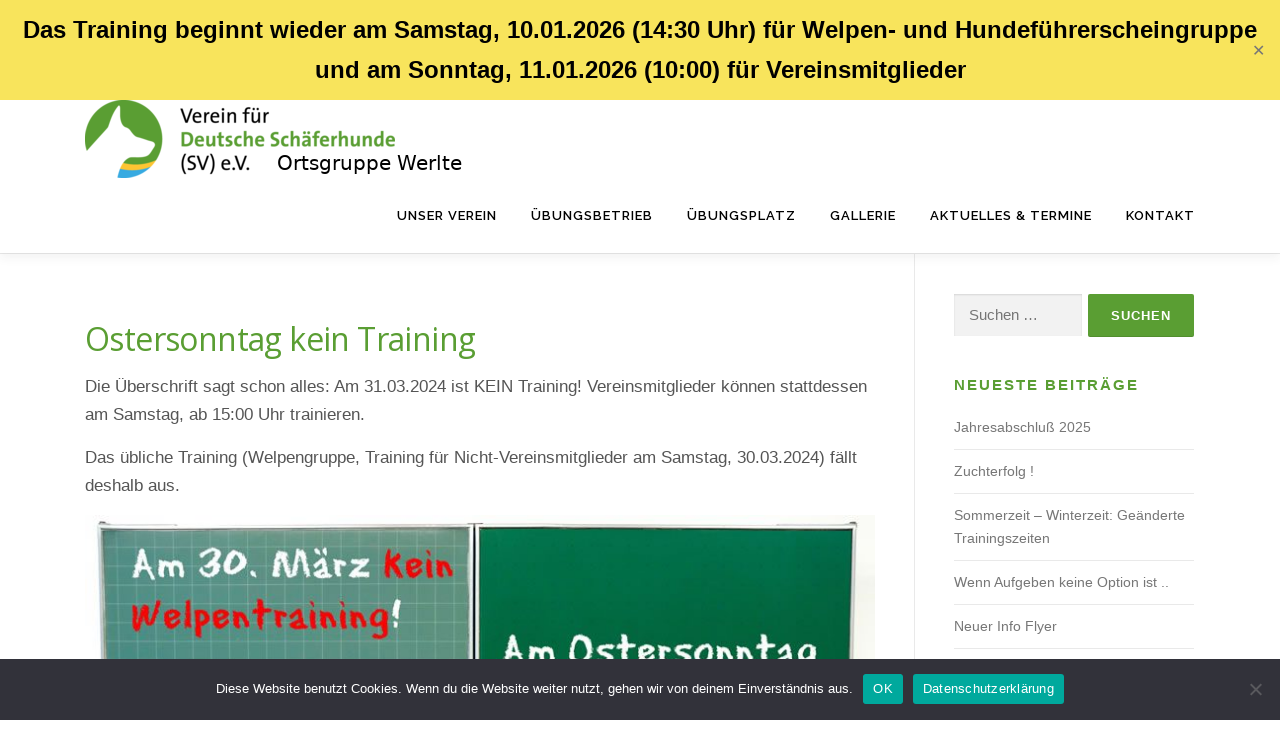

--- FILE ---
content_type: text/html; charset=UTF-8
request_url: https://og-werlte.de/ostersonntag-kein-training/
body_size: 16510
content:
<!DOCTYPE html><html lang="de"><head><meta charset="UTF-8"><meta name="viewport" content="width=device-width, initial-scale=1"><link rel="profile" href="http://gmpg.org/xfn/11"><title>Ostersonntag kein Training &#8211; Hundeverein Werlte</title><meta name='robots' content='max-image-preview:large'/><link rel='dns-prefetch' href='//fonts.googleapis.com'/><link rel="alternate" type="application/rss+xml" title="Hundeverein Werlte &raquo; Feed" href="https://og-werlte.de/feed/"/><link rel="alternate" title="oEmbed (JSON)" type="application/json+oembed" href="https://og-werlte.de/wp-json/oembed/1.0/embed?url=https%3A%2F%2Fog-werlte.de%2Fostersonntag-kein-training%2F"/><link rel="alternate" title="oEmbed (XML)" type="text/xml+oembed" href="https://og-werlte.de/wp-json/oembed/1.0/embed?url=https%3A%2F%2Fog-werlte.de%2Fostersonntag-kein-training%2F&#038;format=xml"/><style id='wp-img-auto-sizes-contain-inline-css' type='text/css'>img:is([sizes=auto i],[sizes^="auto," i]){contain-intrinsic-size:3000px 1500px}/*# sourceURL=wp-img-auto-sizes-contain-inline-css */</style><style id='wp-emoji-styles-inline-css' type='text/css'> img.wp-smiley, img.emoji { display: inline !important; border: none !important; box-shadow: none !important; height: 1em !important; width: 1em !important; margin: 0 0.07em !important; vertical-align: -0.1em !important; background: none !important; padding: 0 !important; }/*# sourceURL=wp-emoji-styles-inline-css */</style><style id='wp-block-library-inline-css' type='text/css'>:root{--wp-block-synced-color:#7a00df;--wp-block-synced-color--rgb:122,0,223;--wp-bound-block-color:var(--wp-block-synced-color);--wp-editor-canvas-background:#ddd;--wp-admin-theme-color:#007cba;--wp-admin-theme-color--rgb:0,124,186;--wp-admin-theme-color-darker-10:#006ba1;--wp-admin-theme-color-darker-10--rgb:0,107,160.5;--wp-admin-theme-color-darker-20:#005a87;--wp-admin-theme-color-darker-20--rgb:0,90,135;--wp-admin-border-width-focus:2px}@media (min-resolution:192dpi){:root{--wp-admin-border-width-focus:1.5px}}.wp-element-button{cursor:pointer}:root .has-very-light-gray-background-color{background-color:#eee}:root .has-very-dark-gray-background-color{background-color:#313131}:root .has-very-light-gray-color{color:#eee}:root .has-very-dark-gray-color{color:#313131}:root .has-vivid-green-cyan-to-vivid-cyan-blue-gradient-background{background:linear-gradient(135deg,#00d084,#0693e3)}:root .has-purple-crush-gradient-background{background:linear-gradient(135deg,#34e2e4,#4721fb 50%,#ab1dfe)}:root .has-hazy-dawn-gradient-background{background:linear-gradient(135deg,#faaca8,#dad0ec)}:root .has-subdued-olive-gradient-background{background:linear-gradient(135deg,#fafae1,#67a671)}:root .has-atomic-cream-gradient-background{background:linear-gradient(135deg,#fdd79a,#004a59)}:root .has-nightshade-gradient-background{background:linear-gradient(135deg,#330968,#31cdcf)}:root .has-midnight-gradient-background{background:linear-gradient(135deg,#020381,#2874fc)}:root{--wp--preset--font-size--normal:16px;--wp--preset--font-size--huge:42px}.has-regular-font-size{font-size:1em}.has-larger-font-size{font-size:2.625em}.has-normal-font-size{font-size:var(--wp--preset--font-size--normal)}.has-huge-font-size{font-size:var(--wp--preset--font-size--huge)}.has-text-align-center{text-align:center}.has-text-align-left{text-align:left}.has-text-align-right{text-align:right}.has-fit-text{white-space:nowrap!important}#end-resizable-editor-section{display:none}.aligncenter{clear:both}.items-justified-left{justify-content:flex-start}.items-justified-center{justify-content:center}.items-justified-right{justify-content:flex-end}.items-justified-space-between{justify-content:space-between}.screen-reader-text{border:0;clip-path:inset(50%);height:1px;margin:-1px;overflow:hidden;padding:0;position:absolute;width:1px;word-wrap:normal!important}.screen-reader-text:focus{background-color:#ddd;clip-path:none;color:#444;display:block;font-size:1em;height:auto;left:5px;line-height:normal;padding:15px 23px 14px;text-decoration:none;top:5px;width:auto;z-index:100000}html :where(.has-border-color){border-style:solid}html :where([style*=border-top-color]){border-top-style:solid}html :where([style*=border-right-color]){border-right-style:solid}html :where([style*=border-bottom-color]){border-bottom-style:solid}html :where([style*=border-left-color]){border-left-style:solid}html :where([style*=border-width]){border-style:solid}html :where([style*=border-top-width]){border-top-style:solid}html :where([style*=border-right-width]){border-right-style:solid}html :where([style*=border-bottom-width]){border-bottom-style:solid}html :where([style*=border-left-width]){border-left-style:solid}html :where(img[class*=wp-image-]){height:auto;max-width:100%}:where(figure){margin:0 0 1em}html :where(.is-position-sticky){--wp-admin--admin-bar--position-offset:var(--wp-admin--admin-bar--height,0px)}@media screen and (max-width:600px){html :where(.is-position-sticky){--wp-admin--admin-bar--position-offset:0px}}/*# sourceURL=wp-block-library-inline-css */</style><style id='wp-block-image-inline-css' type='text/css'>
.wp-block-image>a,.wp-block-image>figure>a{display:inline-block}.wp-block-image img{box-sizing:border-box;height:auto;max-width:100%;vertical-align:bottom}@media not (prefers-reduced-motion){.wp-block-image img.hide{visibility:hidden}.wp-block-image img.show{animation:show-content-image .4s}}.wp-block-image[style*=border-radius] img,.wp-block-image[style*=border-radius]>a{border-radius:inherit}.wp-block-image.has-custom-border img{box-sizing:border-box}.wp-block-image.aligncenter{text-align:center}.wp-block-image.alignfull>a,.wp-block-image.alignwide>a{width:100%}.wp-block-image.alignfull img,.wp-block-image.alignwide img{height:auto;width:100%}.wp-block-image .aligncenter,.wp-block-image .alignleft,.wp-block-image .alignright,.wp-block-image.aligncenter,.wp-block-image.alignleft,.wp-block-image.alignright{display:table}.wp-block-image .aligncenter>figcaption,.wp-block-image .alignleft>figcaption,.wp-block-image .alignright>figcaption,.wp-block-image.aligncenter>figcaption,.wp-block-image.alignleft>figcaption,.wp-block-image.alignright>figcaption{caption-side:bottom;display:table-caption}.wp-block-image .alignleft{float:left;margin:.5em 1em .5em 0}.wp-block-image .alignright{float:right;margin:.5em 0 .5em 1em}.wp-block-image .aligncenter{margin-left:auto;margin-right:auto}.wp-block-image :where(figcaption){margin-bottom:1em;margin-top:.5em}.wp-block-image.is-style-circle-mask img{border-radius:9999px}@supports ((-webkit-mask-image:none) or (mask-image:none)) or (-webkit-mask-image:none){.wp-block-image.is-style-circle-mask img{border-radius:0;-webkit-mask-image:url('data:image/svg+xml;utf8,<svg viewBox="0 0 100 100" xmlns="http://www.w3.org/2000/svg"><circle cx="50" cy="50" r="50"/></svg>');mask-image:url('data:image/svg+xml;utf8,<svg viewBox="0 0 100 100" xmlns="http://www.w3.org/2000/svg"><circle cx="50" cy="50" r="50"/></svg>');mask-mode:alpha;-webkit-mask-position:center;mask-position:center;-webkit-mask-repeat:no-repeat;mask-repeat:no-repeat;-webkit-mask-size:contain;mask-size:contain}}:root :where(.wp-block-image.is-style-rounded img,.wp-block-image .is-style-rounded img){border-radius:9999px}.wp-block-image figure{margin:0}.wp-lightbox-container{display:flex;flex-direction:column;position:relative}.wp-lightbox-container img{cursor:zoom-in}.wp-lightbox-container img:hover+button{opacity:1}.wp-lightbox-container button{align-items:center;backdrop-filter:blur(16px) saturate(180%);background-color:#5a5a5a40;border:none;border-radius:4px;cursor:zoom-in;display:flex;height:20px;justify-content:center;opacity:0;padding:0;position:absolute;right:16px;text-align:center;top:16px;width:20px;z-index:100}@media not (prefers-reduced-motion){.wp-lightbox-container button{transition:opacity .2s ease}}.wp-lightbox-container button:focus-visible{outline:3px auto #5a5a5a40;outline:3px auto -webkit-focus-ring-color;outline-offset:3px}.wp-lightbox-container button:hover{cursor:pointer;opacity:1}.wp-lightbox-container button:focus{opacity:1}.wp-lightbox-container button:focus,.wp-lightbox-container button:hover,.wp-lightbox-container button:not(:hover):not(:active):not(.has-background){background-color:#5a5a5a40;border:none}.wp-lightbox-overlay{box-sizing:border-box;cursor:zoom-out;height:100vh;left:0;overflow:hidden;position:fixed;top:0;visibility:hidden;width:100%;z-index:100000}.wp-lightbox-overlay .close-button{align-items:center;cursor:pointer;display:flex;justify-content:center;min-height:40px;min-width:40px;padding:0;position:absolute;right:calc(env(safe-area-inset-right) + 16px);top:calc(env(safe-area-inset-top) + 16px);z-index:5000000}.wp-lightbox-overlay .close-button:focus,.wp-lightbox-overlay .close-button:hover,.wp-lightbox-overlay .close-button:not(:hover):not(:active):not(.has-background){background:none;border:none}.wp-lightbox-overlay .lightbox-image-container{height:var(--wp--lightbox-container-height);left:50%;overflow:hidden;position:absolute;top:50%;transform:translate(-50%,-50%);transform-origin:top left;width:var(--wp--lightbox-container-width);z-index:9999999999}.wp-lightbox-overlay .wp-block-image{align-items:center;box-sizing:border-box;display:flex;height:100%;justify-content:center;margin:0;position:relative;transform-origin:0 0;width:100%;z-index:3000000}.wp-lightbox-overlay .wp-block-image img{height:var(--wp--lightbox-image-height);min-height:var(--wp--lightbox-image-height);min-width:var(--wp--lightbox-image-width);width:var(--wp--lightbox-image-width)}.wp-lightbox-overlay .wp-block-image figcaption{display:none}.wp-lightbox-overlay button{background:none;border:none}.wp-lightbox-overlay .scrim{background-color:#fff;height:100%;opacity:.9;position:absolute;width:100%;z-index:2000000}.wp-lightbox-overlay.active{visibility:visible}@media not (prefers-reduced-motion){.wp-lightbox-overlay.active{animation:turn-on-visibility .25s both}.wp-lightbox-overlay.active img{animation:turn-on-visibility .35s both}.wp-lightbox-overlay.show-closing-animation:not(.active){animation:turn-off-visibility .35s both}.wp-lightbox-overlay.show-closing-animation:not(.active) img{animation:turn-off-visibility .25s both}.wp-lightbox-overlay.zoom.active{animation:none;opacity:1;visibility:visible}.wp-lightbox-overlay.zoom.active .lightbox-image-container{animation:lightbox-zoom-in .4s}.wp-lightbox-overlay.zoom.active .lightbox-image-container img{animation:none}.wp-lightbox-overlay.zoom.active .scrim{animation:turn-on-visibility .4s forwards}.wp-lightbox-overlay.zoom.show-closing-animation:not(.active){animation:none}.wp-lightbox-overlay.zoom.show-closing-animation:not(.active) .lightbox-image-container{animation:lightbox-zoom-out .4s}.wp-lightbox-overlay.zoom.show-closing-animation:not(.active) .lightbox-image-container img{animation:none}.wp-lightbox-overlay.zoom.show-closing-animation:not(.active) .scrim{animation:turn-off-visibility .4s forwards}}@keyframes show-content-image{0%{visibility:hidden}99%{visibility:hidden}to{visibility:visible}}@keyframes turn-on-visibility{0%{opacity:0}to{opacity:1}}@keyframes turn-off-visibility{0%{opacity:1;visibility:visible}99%{opacity:0;visibility:visible}to{opacity:0;visibility:hidden}}@keyframes lightbox-zoom-in{0%{transform:translate(calc((-100vw + var(--wp--lightbox-scrollbar-width))/2 + var(--wp--lightbox-initial-left-position)),calc(-50vh + var(--wp--lightbox-initial-top-position))) scale(var(--wp--lightbox-scale))}to{transform:translate(-50%,-50%) scale(1)}}@keyframes lightbox-zoom-out{0%{transform:translate(-50%,-50%) scale(1);visibility:visible}99%{visibility:visible}to{transform:translate(calc((-100vw + var(--wp--lightbox-scrollbar-width))/2 + var(--wp--lightbox-initial-left-position)),calc(-50vh + var(--wp--lightbox-initial-top-position))) scale(var(--wp--lightbox-scale));visibility:hidden}}
/*# sourceURL=https://og-werlte.de/wp-includes/blocks/image/style.min.css */
</style>
<style id='wp-block-image-theme-inline-css' type='text/css'>
:root :where(.wp-block-image figcaption){color:#555;font-size:13px;text-align:center}.is-dark-theme :root :where(.wp-block-image figcaption){color:#ffffffa6}.wp-block-image{margin:0 0 1em}
/*# sourceURL=https://og-werlte.de/wp-includes/blocks/image/theme.min.css */
</style>
<style id='wp-block-paragraph-inline-css' type='text/css'>
.is-small-text{font-size:.875em}.is-regular-text{font-size:1em}.is-large-text{font-size:2.25em}.is-larger-text{font-size:3em}.has-drop-cap:not(:focus):first-letter{float:left;font-size:8.4em;font-style:normal;font-weight:100;line-height:.68;margin:.05em .1em 0 0;text-transform:uppercase}body.rtl .has-drop-cap:not(:focus):first-letter{float:none;margin-left:.1em}p.has-drop-cap.has-background{overflow:hidden}:root :where(p.has-background){padding:1.25em 2.375em}:where(p.has-text-color:not(.has-link-color)) a{color:inherit}p.has-text-align-left[style*="writing-mode:vertical-lr"],p.has-text-align-right[style*="writing-mode:vertical-rl"]{rotate:180deg}
/*# sourceURL=https://og-werlte.de/wp-includes/blocks/paragraph/style.min.css */
</style>
<style id='global-styles-inline-css' type='text/css'>
:root{--wp--preset--aspect-ratio--square: 1;--wp--preset--aspect-ratio--4-3: 4/3;--wp--preset--aspect-ratio--3-4: 3/4;--wp--preset--aspect-ratio--3-2: 3/2;--wp--preset--aspect-ratio--2-3: 2/3;--wp--preset--aspect-ratio--16-9: 16/9;--wp--preset--aspect-ratio--9-16: 9/16;--wp--preset--color--black: #000000;--wp--preset--color--cyan-bluish-gray: #abb8c3;--wp--preset--color--white: #ffffff;--wp--preset--color--pale-pink: #f78da7;--wp--preset--color--vivid-red: #cf2e2e;--wp--preset--color--luminous-vivid-orange: #ff6900;--wp--preset--color--luminous-vivid-amber: #fcb900;--wp--preset--color--light-green-cyan: #7bdcb5;--wp--preset--color--vivid-green-cyan: #00d084;--wp--preset--color--pale-cyan-blue: #8ed1fc;--wp--preset--color--vivid-cyan-blue: #0693e3;--wp--preset--color--vivid-purple: #9b51e0;--wp--preset--gradient--vivid-cyan-blue-to-vivid-purple: linear-gradient(135deg,rgb(6,147,227) 0%,rgb(155,81,224) 100%);--wp--preset--gradient--light-green-cyan-to-vivid-green-cyan: linear-gradient(135deg,rgb(122,220,180) 0%,rgb(0,208,130) 100%);--wp--preset--gradient--luminous-vivid-amber-to-luminous-vivid-orange: linear-gradient(135deg,rgb(252,185,0) 0%,rgb(255,105,0) 100%);--wp--preset--gradient--luminous-vivid-orange-to-vivid-red: linear-gradient(135deg,rgb(255,105,0) 0%,rgb(207,46,46) 100%);--wp--preset--gradient--very-light-gray-to-cyan-bluish-gray: linear-gradient(135deg,rgb(238,238,238) 0%,rgb(169,184,195) 100%);--wp--preset--gradient--cool-to-warm-spectrum: linear-gradient(135deg,rgb(74,234,220) 0%,rgb(151,120,209) 20%,rgb(207,42,186) 40%,rgb(238,44,130) 60%,rgb(251,105,98) 80%,rgb(254,248,76) 100%);--wp--preset--gradient--blush-light-purple: linear-gradient(135deg,rgb(255,206,236) 0%,rgb(152,150,240) 100%);--wp--preset--gradient--blush-bordeaux: linear-gradient(135deg,rgb(254,205,165) 0%,rgb(254,45,45) 50%,rgb(107,0,62) 100%);--wp--preset--gradient--luminous-dusk: linear-gradient(135deg,rgb(255,203,112) 0%,rgb(199,81,192) 50%,rgb(65,88,208) 100%);--wp--preset--gradient--pale-ocean: linear-gradient(135deg,rgb(255,245,203) 0%,rgb(182,227,212) 50%,rgb(51,167,181) 100%);--wp--preset--gradient--electric-grass: linear-gradient(135deg,rgb(202,248,128) 0%,rgb(113,206,126) 100%);--wp--preset--gradient--midnight: linear-gradient(135deg,rgb(2,3,129) 0%,rgb(40,116,252) 100%);--wp--preset--font-size--small: 13px;--wp--preset--font-size--medium: 20px;--wp--preset--font-size--large: 36px;--wp--preset--font-size--x-large: 42px;--wp--preset--spacing--20: 0.44rem;--wp--preset--spacing--30: 0.67rem;--wp--preset--spacing--40: 1rem;--wp--preset--spacing--50: 1.5rem;--wp--preset--spacing--60: 2.25rem;--wp--preset--spacing--70: 3.38rem;--wp--preset--spacing--80: 5.06rem;--wp--preset--shadow--natural: 6px 6px 9px rgba(0, 0, 0, 0.2);--wp--preset--shadow--deep: 12px 12px 50px rgba(0, 0, 0, 0.4);--wp--preset--shadow--sharp: 6px 6px 0px rgba(0, 0, 0, 0.2);--wp--preset--shadow--outlined: 6px 6px 0px -3px rgb(255, 255, 255), 6px 6px rgb(0, 0, 0);--wp--preset--shadow--crisp: 6px 6px 0px rgb(0, 0, 0);}:where(.is-layout-flex){gap: 0.5em;}:where(.is-layout-grid){gap: 0.5em;}body .is-layout-flex{display: flex;}.is-layout-flex{flex-wrap: wrap;align-items: center;}.is-layout-flex > :is(*, div){margin: 0;}body .is-layout-grid{display: grid;}.is-layout-grid > :is(*, div){margin: 0;}:where(.wp-block-columns.is-layout-flex){gap: 2em;}:where(.wp-block-columns.is-layout-grid){gap: 2em;}:where(.wp-block-post-template.is-layout-flex){gap: 1.25em;}:where(.wp-block-post-template.is-layout-grid){gap: 1.25em;}.has-black-color{color: var(--wp--preset--color--black) !important;}.has-cyan-bluish-gray-color{color: var(--wp--preset--color--cyan-bluish-gray) !important;}.has-white-color{color: var(--wp--preset--color--white) !important;}.has-pale-pink-color{color: var(--wp--preset--color--pale-pink) !important;}.has-vivid-red-color{color: var(--wp--preset--color--vivid-red) !important;}.has-luminous-vivid-orange-color{color: var(--wp--preset--color--luminous-vivid-orange) !important;}.has-luminous-vivid-amber-color{color: var(--wp--preset--color--luminous-vivid-amber) !important;}.has-light-green-cyan-color{color: var(--wp--preset--color--light-green-cyan) !important;}.has-vivid-green-cyan-color{color: var(--wp--preset--color--vivid-green-cyan) !important;}.has-pale-cyan-blue-color{color: var(--wp--preset--color--pale-cyan-blue) !important;}.has-vivid-cyan-blue-color{color: var(--wp--preset--color--vivid-cyan-blue) !important;}.has-vivid-purple-color{color: var(--wp--preset--color--vivid-purple) !important;}.has-black-background-color{background-color: var(--wp--preset--color--black) !important;}.has-cyan-bluish-gray-background-color{background-color: var(--wp--preset--color--cyan-bluish-gray) !important;}.has-white-background-color{background-color: var(--wp--preset--color--white) !important;}.has-pale-pink-background-color{background-color: var(--wp--preset--color--pale-pink) !important;}.has-vivid-red-background-color{background-color: var(--wp--preset--color--vivid-red) !important;}.has-luminous-vivid-orange-background-color{background-color: var(--wp--preset--color--luminous-vivid-orange) !important;}.has-luminous-vivid-amber-background-color{background-color: var(--wp--preset--color--luminous-vivid-amber) !important;}.has-light-green-cyan-background-color{background-color: var(--wp--preset--color--light-green-cyan) !important;}.has-vivid-green-cyan-background-color{background-color: var(--wp--preset--color--vivid-green-cyan) !important;}.has-pale-cyan-blue-background-color{background-color: var(--wp--preset--color--pale-cyan-blue) !important;}.has-vivid-cyan-blue-background-color{background-color: var(--wp--preset--color--vivid-cyan-blue) !important;}.has-vivid-purple-background-color{background-color: var(--wp--preset--color--vivid-purple) !important;}.has-black-border-color{border-color: var(--wp--preset--color--black) !important;}.has-cyan-bluish-gray-border-color{border-color: var(--wp--preset--color--cyan-bluish-gray) !important;}.has-white-border-color{border-color: var(--wp--preset--color--white) !important;}.has-pale-pink-border-color{border-color: var(--wp--preset--color--pale-pink) !important;}.has-vivid-red-border-color{border-color: var(--wp--preset--color--vivid-red) !important;}.has-luminous-vivid-orange-border-color{border-color: var(--wp--preset--color--luminous-vivid-orange) !important;}.has-luminous-vivid-amber-border-color{border-color: var(--wp--preset--color--luminous-vivid-amber) !important;}.has-light-green-cyan-border-color{border-color: var(--wp--preset--color--light-green-cyan) !important;}.has-vivid-green-cyan-border-color{border-color: var(--wp--preset--color--vivid-green-cyan) !important;}.has-pale-cyan-blue-border-color{border-color: var(--wp--preset--color--pale-cyan-blue) !important;}.has-vivid-cyan-blue-border-color{border-color: var(--wp--preset--color--vivid-cyan-blue) !important;}.has-vivid-purple-border-color{border-color: var(--wp--preset--color--vivid-purple) !important;}.has-vivid-cyan-blue-to-vivid-purple-gradient-background{background: var(--wp--preset--gradient--vivid-cyan-blue-to-vivid-purple) !important;}.has-light-green-cyan-to-vivid-green-cyan-gradient-background{background: var(--wp--preset--gradient--light-green-cyan-to-vivid-green-cyan) !important;}.has-luminous-vivid-amber-to-luminous-vivid-orange-gradient-background{background: var(--wp--preset--gradient--luminous-vivid-amber-to-luminous-vivid-orange) !important;}.has-luminous-vivid-orange-to-vivid-red-gradient-background{background: var(--wp--preset--gradient--luminous-vivid-orange-to-vivid-red) !important;}.has-very-light-gray-to-cyan-bluish-gray-gradient-background{background: var(--wp--preset--gradient--very-light-gray-to-cyan-bluish-gray) !important;}.has-cool-to-warm-spectrum-gradient-background{background: var(--wp--preset--gradient--cool-to-warm-spectrum) !important;}.has-blush-light-purple-gradient-background{background: var(--wp--preset--gradient--blush-light-purple) !important;}.has-blush-bordeaux-gradient-background{background: var(--wp--preset--gradient--blush-bordeaux) !important;}.has-luminous-dusk-gradient-background{background: var(--wp--preset--gradient--luminous-dusk) !important;}.has-pale-ocean-gradient-background{background: var(--wp--preset--gradient--pale-ocean) !important;}.has-electric-grass-gradient-background{background: var(--wp--preset--gradient--electric-grass) !important;}.has-midnight-gradient-background{background: var(--wp--preset--gradient--midnight) !important;}.has-small-font-size{font-size: var(--wp--preset--font-size--small) !important;}.has-medium-font-size{font-size: var(--wp--preset--font-size--medium) !important;}.has-large-font-size{font-size: var(--wp--preset--font-size--large) !important;}.has-x-large-font-size{font-size: var(--wp--preset--font-size--x-large) !important;}
/*# sourceURL=global-styles-inline-css */
</style>
<style id='classic-theme-styles-inline-css' type='text/css'>/*! This file is auto-generated */.wp-block-button__link{color:#fff;background-color:#32373c;border-radius:9999px;box-shadow:none;text-decoration:none;padding:calc(.667em + 2px) calc(1.333em + 2px);font-size:1.125em}.wp-block-file__button{background:#32373c;color:#fff;text-decoration:none}/*# sourceURL=/wp-includes/css/classic-themes.min.css */</style><link rel='stylesheet' id='cookie-notice-front-css' href='https://og-werlte.de/wp-content/plugins/cookie-notice/css/front.min.css?ver=2.5.11' type='text/css' media='all'/><link rel='stylesheet' id='osm-map-css-css' href='https://og-werlte.de/wp-content/plugins/osm/css/osm_map.css?ver=6.9' type='text/css' media='all'/><link rel='stylesheet' id='osm-ol3-css-css' href='https://og-werlte.de/wp-content/plugins/osm/js/OL/7.1.0/ol.css?ver=6.9' type='text/css' media='all'/><link rel='stylesheet' id='osm-ol3-ext-css-css' href='https://og-werlte.de/wp-content/plugins/osm/css/osm_map_v3.css?ver=6.9' type='text/css' media='all'/><link rel='stylesheet' id='simple-banner-style-css' href='https://og-werlte.de/wp-content/plugins/simple-banner/simple-banner.css?ver=3.2.0' type='text/css' media='all'/><link rel='stylesheet' id='SFSImainCss-css' href='https://og-werlte.de/wp-content/plugins/ultimate-social-media-icons/css/sfsi-style.css?ver=2.9.6' type='text/css' media='all'/><link rel='stylesheet' id='parent-style-css' href='https://og-werlte.de/wp-content/themes/onepress/style.css?ver=6.9' type='text/css' media='all'/><link rel='stylesheet' id='child-style-css' href='https://og-werlte.de/wp-content/themes/hundeverein/style.css?ver=6.9' type='text/css' media='all'/><link rel='stylesheet' id='onepress-fonts-css' href='https://fonts.googleapis.com/css?family=Raleway%3A400%2C500%2C600%2C700%2C300%2C100%2C800%2C900%7COpen+Sans%3A400%2C300%2C300italic%2C400italic%2C600%2C600italic%2C700%2C700italic&#038;subset=latin%2Clatin-ext&#038;display=swap&#038;ver=2.3.16' type='text/css' media='all'/><link rel='stylesheet' id='onepress-animate-css' href='https://og-werlte.de/wp-content/themes/onepress/assets/css/animate.min.css?ver=2.3.16' type='text/css' media='all'/><link rel='stylesheet' id='onepress-fa-css' href='https://og-werlte.de/wp-content/themes/onepress/assets/fontawesome-v6/css/all.min.css?ver=6.5.1' type='text/css' media='all'/><link rel='stylesheet' id='onepress-fa-shims-css' href='https://og-werlte.de/wp-content/themes/onepress/assets/fontawesome-v6/css/v4-shims.min.css?ver=6.5.1' type='text/css' media='all'/><link rel='stylesheet' id='onepress-bootstrap-css' href='https://og-werlte.de/wp-content/themes/onepress/assets/css/bootstrap.min.css?ver=2.3.16' type='text/css' media='all'/><link rel='stylesheet' id='onepress-style-css' href='https://og-werlte.de/wp-content/themes/onepress/style.css?ver=6.9' type='text/css' media='all'/><style id='onepress-style-inline-css' type='text/css'>#main .video-section section.hero-slideshow-wrapper{background:transparent}.hero-slideshow-wrapper:after{position:absolute;top:0px;left:0px;width:100%;height:100%;background-color:rgba(0,0,0,0.3);display:block;content:""}#parallax-hero .jarallax-container .parallax-bg:before{background-color:rgba(0,0,0,0.3)}.body-desktop .parallax-hero .hero-slideshow-wrapper:after{display:none!important}#parallax-hero>.parallax-bg::before{background-color:rgba(0,0,0,0.3);opacity:1}.body-desktop .parallax-hero .hero-slideshow-wrapper:after{display:none!important}a,.screen-reader-text:hover,.screen-reader-text:active,.screen-reader-text:focus,.header-social a,.onepress-menu a:hover,.onepress-menu ul li a:hover,.onepress-menu li.onepress-current-item>a,.onepress-menu ul li.current-menu-item>a,.onepress-menu>li a.menu-actived,.onepress-menu.onepress-menu-mobile li.onepress-current-item>a,.site-footer a,.site-footer .footer-social a:hover,.site-footer .btt a:hover,.highlight,#comments .comment .comment-wrapper .comment-meta .comment-time:hover,#comments .comment .comment-wrapper .comment-meta .comment-reply-link:hover,#comments .comment .comment-wrapper .comment-meta .comment-edit-link:hover,.btn-theme-primary-outline,.sidebar .widget a:hover,.section-services .service-item .service-image i,.counter_item .counter__number,.team-member .member-thumb .member-profile a:hover,.icon-background-default{color:#5a9e33}input[type="reset"],input[type="submit"],input[type="submit"],input[type="reset"]:hover,input[type="submit"]:hover,input[type="submit"]:hover .nav-links a:hover,.btn-theme-primary,.btn-theme-primary-outline:hover,.section-testimonials .card-theme-primary,.woocommerce #respond input#submit,.woocommerce a.button,.woocommerce button.button,.woocommerce input.button,.woocommerce button.button.alt,.pirate-forms-submit-button,.pirate-forms-submit-button:hover,input[type="reset"],input[type="submit"],input[type="submit"],.pirate-forms-submit-button,.contact-form div.wpforms-container-full .wpforms-form .wpforms-submit,.contact-form div.wpforms-container-full .wpforms-form .wpforms-submit:hover,.nav-links a:hover,.nav-links a.current,.nav-links .page-numbers:hover,.nav-links .page-numbers.current{background:#5a9e33}.btn-theme-primary-outline,.btn-theme-primary-outline:hover,.pricing__item:hover,.section-testimonials .card-theme-primary,.entry-content blockquote{border-color:#5a9e33}.onepress-menu>li>a{color:#000000}#page .site-branding .site-title,#page .site-branding .site-text-logo{color:#5a9e33}#footer-widgets{background-color:#893f1f}#footer-widgets .sidebar .widget a{color:#1fb0c6}.gallery-carousel .g-item{padding:0px 10px}.gallery-carousel-wrap{margin-left:-10px;margin-right:-10px}.gallery-grid .g-item,.gallery-masonry .g-item .inner{padding:10px}.gallery-grid-wrap,.gallery-masonry-wrap{margin-left:-10px;margin-right:-10px}.gallery-justified-wrap{margin-left:-20px;margin-right:-20px}/*# sourceURL=onepress-style-inline-css */</style><link rel='stylesheet' id='onepress-gallery-lightgallery-css' href='https://og-werlte.de/wp-content/themes/onepress/assets/css/lightgallery.css?ver=6.9' type='text/css' media='all'/><link rel='stylesheet' id='ics-calendar-css' href='https://og-werlte.de/wp-content/plugins/ics-calendar-pro/vendors/ics-calendar/assets/style.min.css?ver=12.0.1E' type='text/css' media='all'/><link rel='stylesheet' id='ics-calendar-pro-css' href='https://og-werlte.de/wp-content/plugins/ics-calendar-pro/assets/style-pro.min.css?ver=6.1.1' type='text/css' media='all'/><script type="text/javascript" id="cookie-notice-front-js-before">/* <![CDATA[ */var cnArgs = {"ajaxUrl":"https:\/\/og-werlte.de\/wp-admin\/admin-ajax.php","nonce":"4857bd9798","hideEffect":"fade","position":"bottom","onScroll":false,"onScrollOffset":100,"onClick":false,"cookieName":"cookie_notice_accepted","cookieTime":2592000,"cookieTimeRejected":2592000,"globalCookie":false,"redirection":false,"cache":false,"revokeCookies":false,"revokeCookiesOpt":"automatic"};//# sourceURL=cookie-notice-front-js-before/* ]]> */</script><script type="text/javascript" src="https://og-werlte.de/wp-content/plugins/cookie-notice/js/front.min.js?ver=2.5.11" id="cookie-notice-front-js"></script><script type="text/javascript" src="https://og-werlte.de/wp-includes/js/jquery/jquery.min.js?ver=3.7.1" id="jquery-core-js"></script><script type="text/javascript" src="https://og-werlte.de/wp-includes/js/jquery/jquery-migrate.min.js?ver=3.4.1" id="jquery-migrate-js"></script><script type="text/javascript" src="https://og-werlte.de/wp-content/plugins/osm/js/OL/2.13.1/OpenLayers.js?ver=6.9" id="osm-ol-library-js"></script><script type="text/javascript" src="https://og-werlte.de/wp-content/plugins/osm/js/OSM/openlayers/OpenStreetMap.js?ver=6.9" id="osm-osm-library-js"></script><script type="text/javascript" src="https://og-werlte.de/wp-content/plugins/osm/js/OSeaM/harbours.js?ver=6.9" id="osm-harbours-library-js"></script><script type="text/javascript" src="https://og-werlte.de/wp-content/plugins/osm/js/OSeaM/map_utils.js?ver=6.9" id="osm-map-utils-library-js"></script><script type="text/javascript" src="https://og-werlte.de/wp-content/plugins/osm/js/OSeaM/utilities.js?ver=6.9" id="osm-utilities-library-js"></script><script type="text/javascript" src="https://og-werlte.de/wp-content/plugins/osm/js/osm-plugin-lib.js?ver=6.9" id="OsmScript-js"></script><script type="text/javascript" src="https://og-werlte.de/wp-content/plugins/osm/js/polyfill/v2/polyfill.min.js?features=requestAnimationFrame%2CElement.prototype.classList%2CURL&amp;ver=6.9" id="osm-polyfill-js"></script><script type="text/javascript" src="https://og-werlte.de/wp-content/plugins/osm/js/OL/7.1.0/ol.js?ver=6.9" id="osm-ol3-library-js"></script><script type="text/javascript" src="https://og-werlte.de/wp-content/plugins/osm/js/osm-v3-plugin-lib.js?ver=6.9" id="osm-ol3-ext-library-js"></script><script type="text/javascript" src="https://og-werlte.de/wp-content/plugins/osm/js/osm-metabox-events.js?ver=6.9" id="osm-ol3-metabox-events-js"></script><script type="text/javascript" src="https://og-werlte.de/wp-content/plugins/osm/js/osm-startup-lib.js?ver=6.9" id="osm-map-startup-js"></script><script type="text/javascript" id="simple-banner-script-js-before">/* <![CDATA[ */const simpleBannerScriptParams = {"pro_version_enabled":"","debug_mode":"","id":2221,"version":"3.2.0","banner_params":[{"hide_simple_banner":"no","simple_banner_prepend_element":"body","simple_banner_position":"","header_margin":"","header_padding":"","wp_body_open_enabled":"","wp_body_open":true,"simple_banner_z_index":"","simple_banner_text":"Das Training beginnt wieder am Samstag, 10.01.2026 (14:30 Uhr) f\u00fcr Welpen- und Hundef\u00fchrerscheingruppe\r\nund am Sonntag, 11.01.2026 (10:00) f\u00fcr Vereinsmitglieder","disabled_on_current_page":false,"disabled_pages_array":[],"is_current_page_a_post":true,"disabled_on_posts":"","simple_banner_disabled_page_paths":"","simple_banner_font_size":"24px","simple_banner_color":"#f8e45c","simple_banner_text_color":"#000000","simple_banner_link_color":"","simple_banner_close_color":"","simple_banner_custom_css":"","simple_banner_scrolling_custom_css":"","simple_banner_text_custom_css":"","simple_banner_button_css":"","site_custom_css":"","keep_site_custom_css":"","site_custom_js":"","keep_site_custom_js":"","close_button_enabled":"on","close_button_expiration":"","close_button_cookie_set":false,"current_date":{"date":"2026-01-14 00:48:38.357849","timezone_type":3,"timezone":"UTC"},"start_date":{"date":"2026-01-14 00:48:38.357854","timezone_type":3,"timezone":"UTC"},"end_date":{"date":"2026-01-14 00:48:38.357858","timezone_type":3,"timezone":"UTC"},"simple_banner_start_after_date":"","simple_banner_remove_after_date":"","simple_banner_insert_inside_element":""}]}//# sourceURL=simple-banner-script-js-before/* ]]> */</script><script type="text/javascript" src="https://og-werlte.de/wp-content/plugins/simple-banner/simple-banner.js?ver=3.2.0" id="simple-banner-script-js"></script><link rel="https://api.w.org/" href="https://og-werlte.de/wp-json/"/><link rel="alternate" title="JSON" type="application/json" href="https://og-werlte.de/wp-json/wp/v2/posts/2221"/><link rel="EditURI" type="application/rsd+xml" title="RSD" href="https://og-werlte.de/xmlrpc.php?rsd"/><meta name="generator" content="WordPress 6.9"/><link rel="canonical" href="https://og-werlte.de/ostersonntag-kein-training/"/><link rel='shortlink' href='https://og-werlte.de/?p=2221'/><script type="text/javascript"> /** all layers have to be in this global array - in further process each map will have something like vectorM[map_ol3js_n][layer_n] */var vectorM = [[]];/** put translations from PHP/mo to JavaScript */var translations = [];/** global GET-Parameters */var HTTP_GET_VARS = [];</script> <style id="simple-banner-font-size" type="text/css">.simple-banner .simple-banner-text{font-size:24px;}</style><style id="simple-banner-background-color" type="text/css">.simple-banner{background:#f8e45c;}</style><style id="simple-banner-text-color" type="text/css">.simple-banner .simple-banner-text{color:#000000;}</style><style id="simple-banner-link-color" type="text/css">.simple-banner .simple-banner-text a{color:#f16521;}</style><style id="simple-banner-z-index" type="text/css">.simple-banner{z-index: 99999;}</style><style id="simple-banner-site-custom-css-dummy" type="text/css"></style><script id="simple-banner-site-custom-js-dummy" type="text/javascript"></script><meta name="follow.[base64]" content="RKSQmWwuXJrFmTaDglZ2"/><meta property="og:image:secure_url" content="https://og-werlte.de/wp-content/uploads/2024/03/ostern-2024-kein-training.jpg" data-id="sfsi"><meta property="twitter:card" content="summary_large_image" data-id="sfsi"><meta property="twitter:image" content="https://og-werlte.de/wp-content/uploads/2024/03/ostern-2024-kein-training.jpg" data-id="sfsi"><meta property="og:image:type" content="" data-id="sfsi"/><meta property="og:image:width" content="800" data-id="sfsi"/><meta property="og:image:height" content="477" data-id="sfsi"/><meta property="og:url" content="https://og-werlte.de/ostersonntag-kein-training/" data-id="sfsi"/><meta property="og:description" content="Die Überschrift sagt schon alles: Am 31.03.2024 ist KEIN Training! Vereinsmitglieder können stattdessen am Samstag, ab 15:00 Uhr trainieren.Das übliche Training (Welpengruppe, Training für Nicht-Vereinsmitglieder am Samstag, 30.03.2024) fällt deshalb aus." data-id="sfsi"/><meta property="og:title" content="Ostersonntag kein Training" data-id="sfsi"/><link rel="icon" href="https://og-werlte.de/wp-content/uploads/2022/01/cropped-Logo-sv-32x32.png" sizes="32x32"/><link rel="icon" href="https://og-werlte.de/wp-content/uploads/2022/01/cropped-Logo-sv-192x192.png" sizes="192x192"/><link rel="apple-touch-icon" href="https://og-werlte.de/wp-content/uploads/2022/01/cropped-Logo-sv-180x180.png"/><meta name="msapplication-TileImage" content="https://og-werlte.de/wp-content/uploads/2022/01/cropped-Logo-sv-270x270.png"/> <style type="text/css" id="wp-custom-css"> h2 { font-family: 'Roboto Slab', sans-serif; font-style: normal; font-size: 30px; font-weight: bold; color: #5a9e33; margin-top: 20px; margin-bottom: 10px; margin: 0.67em 0; line-height: 1.1; box-sizing: border-box;}body { font-family: Roboto,sans-serif; font-weight: regular;}p, .text-l { font-family: 'Roboto', sans-serif; font-size: 17px; color: #555555;}.teamtab {border-collapse:collapse;border-color: rgb(255, 255, 255);}.teamtabfirstcolumn {border-color: rgb(255, 255, 255);width: 20%;}.teamtabsecondcolumn {border-color: rgb(255, 255, 255);width: 30%;}.teamtabthirdcolumn {border-color: rgb(255, 255, 255);width: 50%;}.section-desc { font-weight: regular;}.entry-title { font-family: 'Roboto Slab', sans-serif; font-style: normal; font-size: 30px; font-weight: bold; color: #5a9e33; margin-top: 20px; margin-bottom: 10px; margin: 0.67em 0; line-height: 1.1; box-sizing: border-box;}.page-header.page--cover .entry-title { font-size: 2.5rem; font-weight: 800; color: #5a9e33;} </style> </head><body class="wp-singular post-template-default single single-post postid-2221 single-format-standard wp-custom-logo wp-theme-onepress wp-child-theme-hundeverein cookies-not-set sfsi_actvite_theme_default group-blog"><div id="page" class="hfeed site"> <a class="skip-link screen-reader-text" href="#content">Zum Inhalt springen</a> <div id="header-section" class="h-on-top no-transparent"> <header id="masthead" class="site-header header-contained is-sticky no-scroll no-t h-on-top" role="banner"> <div class="container"> <div class="site-branding"> <div class="site-brand-inner has-logo-img no-desc"><div class="site-logo-div"><a href="https://og-werlte.de/" class="custom-logo-link no-t-logo" rel="home" itemprop="url"><img width="377" height="78" src="https://og-werlte.de/wp-content/uploads/2022/01/logo_sv_og_werlte.png" class="custom-logo" alt="Hundeverein Werlte" itemprop="logo" decoding="async" srcset="https://og-werlte.de/wp-content/uploads/2022/01/logo_sv_og_werlte.png 377w, https://og-werlte.de/wp-content/uploads/2022/01/logo_sv_og_werlte-300x62.png 300w" sizes="(max-width: 377px) 100vw, 377px"/></a></div></div> </div> <div class="header-right-wrapper"> <a href="#0" id="nav-toggle">Menü<span></span></a> <nav id="site-navigation" class="main-navigation" role="navigation"> <ul class="onepress-menu"> <li id="menu-item-27" class="menu-item menu-item-type-custom menu-item-object-custom menu-item-home menu-item-has-children menu-item-27"><a href="https://og-werlte.de/#about">Unser Verein</a><ul class="sub-menu"> <li id="menu-item-1508" class="menu-item menu-item-type-post_type menu-item-object-page menu-item-1508"><a href="https://og-werlte.de/vorstand/">Vorstand</a></li> <li id="menu-item-1745" class="menu-item menu-item-type-post_type menu-item-object-page menu-item-1745"><a href="https://og-werlte.de/die-trainer/">Die Trainer</a></li> <li id="menu-item-2407" class="menu-item menu-item-type-post_type menu-item-object-page menu-item-2407"><a href="https://og-werlte.de/shoppen-und-spenden/">Partnershops</a></li></ul></li><li id="menu-item-28" class="menu-item menu-item-type-custom menu-item-object-custom menu-item-home menu-item-has-children menu-item-28"><a href="https://og-werlte.de/#services">Übungsbetrieb</a><ul class="sub-menu"> <li id="menu-item-1511" class="menu-item menu-item-type-post_type menu-item-object-page menu-item-1511"><a href="https://og-werlte.de/welpen-und-junghunde/">Welpen &#038; Junghunde</a></li> <li id="menu-item-1510" class="menu-item menu-item-type-post_type menu-item-object-page menu-item-1510"><a href="https://og-werlte.de/ausbildung/">Ausbildung</a></li> <li id="menu-item-2406" class="menu-item menu-item-type-post_type menu-item-object-page menu-item-2406"><a href="https://og-werlte.de/agility-gemeinsame-freude-am-hundesport/">Agility – gemeinsame Freude am Hundesport</a></li> <li id="menu-item-1509" class="menu-item menu-item-type-post_type menu-item-object-page menu-item-1509"><a href="https://og-werlte.de/hundefuehreschein/">Hundeführerschein</a></li> <li id="menu-item-1977" class="menu-item menu-item-type-post_type menu-item-object-page menu-item-1977"><a href="https://og-werlte.de/die-begleithundepruefung-bh-vt/">Die Begleithundeprüfung BH/VT</a></li></ul></li><li id="menu-item-30" class="menu-item menu-item-type-custom menu-item-object-custom menu-item-home menu-item-has-children menu-item-30"><a href="https://og-werlte.de/#team">Übungsplatz</a><ul class="sub-menu"> <li id="menu-item-1554" class="menu-item menu-item-type-post_type menu-item-object-page menu-item-1554"><a href="https://og-werlte.de/platzordnung/">Platzordnung</a></li></ul></li><li id="menu-item-1251" class="menu-item menu-item-type-custom menu-item-object-custom menu-item-home menu-item-1251"><a href="https://og-werlte.de/#Galerie">Gallerie</a></li><li id="menu-item-31" class="menu-item menu-item-type-custom menu-item-object-custom menu-item-home menu-item-has-children menu-item-31"><a href="https://og-werlte.de/#news">Aktuelles &#038; Termine</a><ul class="sub-menu"> <li id="menu-item-1798" class="menu-item menu-item-type-post_type menu-item-object-page menu-item-1798"><a href="https://og-werlte.de/blog/">Blog</a></li> <li id="menu-item-1890" class="menu-item menu-item-type-post_type menu-item-object-page menu-item-1890"><a href="https://og-werlte.de/archiv/">Archiv</a></li> <li id="menu-item-1799" class="menu-item menu-item-type-post_type menu-item-object-page menu-item-1799"><a href="https://og-werlte.de/kalender/">Kalender</a></li></ul></li><li id="menu-item-32" class="menu-item menu-item-type-custom menu-item-object-custom menu-item-home menu-item-32"><a href="https://og-werlte.de/#contact">Kontakt</a></li> </ul> </nav> </div> </div> </header> </div> <div id="content" class="site-content"> <div id="content-inside" class="container right-sidebar"> <div id="primary" class="content-area"> <main id="main" class="site-main" role="main"> <article id="post-2221" class="post-2221 post type-post status-publish format-standard has-post-thumbnail hentry category-allgemein"> <header class="entry-header"> <h1 class="entry-title">Ostersonntag kein Training</h1> </header> <div class="entry-content"> <p>Die Überschrift sagt schon alles: Am 31.03.2024 ist KEIN Training! Vereinsmitglieder können stattdessen am Samstag, ab 15:00 Uhr trainieren.</p><p>Das übliche Training (Welpengruppe, Training für Nicht-Vereinsmitglieder am Samstag, 30.03.2024) fällt deshalb aus.</p><figure class="wp-block-image size-full"><img fetchpriority="high" decoding="async" width="800" height="477" src="https://og-werlte.de/wp-content/uploads/2024/03/ostern-2024-kein-training.jpg" alt="" class="wp-image-2220" srcset="https://og-werlte.de/wp-content/uploads/2024/03/ostern-2024-kein-training.jpg 800w, https://og-werlte.de/wp-content/uploads/2024/03/ostern-2024-kein-training-300x179.jpg 300w, https://og-werlte.de/wp-content/uploads/2024/03/ostern-2024-kein-training-768x458.jpg 768w" sizes="(max-width: 800px) 100vw, 800px"/></figure><div class='sfsi_Sicons sfsi_Sicons_position_left sfsi-mouseOver-effect sfsi-mouseOver-effect-fade_in' style='float: left; vertical-align: middle; text-align:left'><div style='margin:0px 8px 0px 0px; line-height: 24px'><span>Please follow and like us:</span></div><div class='sfsi_socialwpr'><div class='sf_fb_share sf_icon' style='text-align:left;vertical-align: middle;'><a target='_blank' rel='noopener' href='https://www.facebook.com/sharer/sharer.php?u=https://og-werlte.de/ostersonntag-kein-training/' style='display:inline-block;'><img class='sfsi_wicon' data-pin-nopin='true' alt='fb-share-icon' title='Facebook Share' src='https://og-werlte.de/wp-content/plugins/ultimate-social-media-icons/images/share_icons/fb_icons/de_DE.svg'/></a></div></div></div> </div> </article> </main> </div> <div id="secondary" class="widget-area sidebar" role="complementary"> <aside id="search-1" class="widget widget_search"><form role="search" method="get" class="search-form" action="https://og-werlte.de/"> <label> <span class="screen-reader-text">Suche nach:</span> <input type="search" class="search-field" placeholder="Suchen …" name="s"/> </label> <input type="submit" class="search-submit" value="Suchen"/> </form></aside> <aside id="recent-posts-2" class="widget widget_recent_entries"> <h2 class="widget-title">Neueste Beiträge</h2> <ul> <li> <a href="https://og-werlte.de/jahresabschluss-2025/">Jahresabschluß 2025</a> </li> <li> <a href="https://og-werlte.de/zuchterfolg/">Zuchterfolg !</a> </li> <li> <a href="https://og-werlte.de/sommerzeit-winterzeit-geaenderte-trainingszeiten-2025/">Sommerzeit &#8211; Winterzeit: Geänderte Trainingszeiten</a> </li> <li> <a href="https://og-werlte.de/wenn-aufgeben-keine-option-ist/">Wenn Aufgeben keine Option ist ..</a> </li> <li> <a href="https://og-werlte.de/neuer-info-flyer/">Neuer Info Flyer</a> </li> </ul> </aside><aside id="archives-1" class="widget widget_archive"><h2 class="widget-title">Archiv</h2> <ul> <li><a href='https://og-werlte.de/2025/12/'>Dezember 2025</a></li> <li><a href='https://og-werlte.de/2025/10/'>Oktober 2025</a></li> <li><a href='https://og-werlte.de/2025/09/'>September 2025</a></li> <li><a href='https://og-werlte.de/2025/08/'>August 2025</a></li> <li><a href='https://og-werlte.de/2025/06/'>Juni 2025</a></li> <li><a href='https://og-werlte.de/2025/04/'>April 2025</a></li> <li><a href='https://og-werlte.de/2025/03/'>März 2025</a></li> <li><a href='https://og-werlte.de/2024/12/'>Dezember 2024</a></li> <li><a href='https://og-werlte.de/2024/10/'>Oktober 2024</a></li> <li><a href='https://og-werlte.de/2024/09/'>September 2024</a></li> <li><a href='https://og-werlte.de/2024/06/'>Juni 2024</a></li> <li><a href='https://og-werlte.de/2024/05/'>Mai 2024</a></li> <li><a href='https://og-werlte.de/2024/04/'>April 2024</a></li> <li><a href='https://og-werlte.de/2024/03/'>März 2024</a></li> <li><a href='https://og-werlte.de/2024/02/'>Februar 2024</a></li> <li><a href='https://og-werlte.de/2024/01/'>Januar 2024</a></li> <li><a href='https://og-werlte.de/2023/12/'>Dezember 2023</a></li> <li><a href='https://og-werlte.de/2023/11/'>November 2023</a></li> <li><a href='https://og-werlte.de/2023/10/'>Oktober 2023</a></li> <li><a href='https://og-werlte.de/2023/06/'>Juni 2023</a></li> <li><a href='https://og-werlte.de/2023/04/'>April 2023</a></li> <li><a href='https://og-werlte.de/2023/03/'>März 2023</a></li> <li><a href='https://og-werlte.de/2023/01/'>Januar 2023</a></li> <li><a href='https://og-werlte.de/2022/10/'>Oktober 2022</a></li> <li><a href='https://og-werlte.de/2022/01/'>Januar 2022</a></li> </ul> </aside><aside id="categories-2" class="widget widget_categories"><h2 class="widget-title">Kategorien</h2> <ul> <li class="cat-item cat-item-1"><a href="https://og-werlte.de/category/allgemein/">Allgemein</a></li> <li class="cat-item cat-item-19"><a href="https://og-werlte.de/category/ausbildung/">Ausbildung</a></li> <li class="cat-item cat-item-20"><a href="https://og-werlte.de/category/verein/">Verein</a></li> </ul> </aside><aside id="meta-1" class="widget widget_meta"><h2 class="widget-title">Meta</h2> <ul> <li><a href="https://og-werlte.de/wp-login.php">Anmelden</a></li> <li><a href="https://og-werlte.de/feed/">Feed der Einträge</a></li> <li><a href="https://og-werlte.de/comments/feed/">Kommentar-Feed</a></li> <li><a href="https://de.wordpress.org/">WordPress.org</a></li> </ul> </aside></div> </div> </div></div><script type="speculationrules">{"prefetch":[{"source":"document","where":{"and":[{"href_matches":"/*"},{"not":{"href_matches":["/wp-*.php","/wp-admin/*","/wp-content/uploads/*","/wp-content/*","/wp-content/plugins/*","/wp-content/themes/hundeverein/*","/wp-content/themes/onepress/*","/*\\?(.+)"]}},{"not":{"selector_matches":"a[rel~=\"nofollow\"]"}},{"not":{"selector_matches":".no-prefetch, .no-prefetch a"}}]},"eagerness":"conservative"}]}</script><a rel="nofollow" style="display:none" href="https://og-werlte.de/?blackhole=3c2553d1d2" title="Do NOT follow this link or you will be banned from the site!">Hundeverein Werlte</a><div class="simple-banner simple-banner-text" style="display:none !important"></div><script>window.addEventListener('sfsi_functions_loaded', function() { if (typeof sfsi_responsive_toggle == 'function') { sfsi_responsive_toggle(0); // console.log('sfsi_responsive_toggle'); }})</script> <script> window.addEventListener('sfsi_functions_loaded', function () { if (typeof sfsi_plugin_version == 'function') { sfsi_plugin_version(2.77); } }); function sfsi_processfurther(ref) { var feed_id = '[base64]'; var feedtype = 8; var email = jQuery(ref).find('input[name="email"]').val(); var filter = /^(([^<>()[\]\\.,;:\s@\"]+(\.[^<>()[\]\\.,;:\s@\"]+)*)|(\".+\"))@((\[[0-9]{1,3}\.[0-9]{1,3}\.[0-9]{1,3}\.[0-9]{1,3}\])|(([a-zA-Z\-0-9]+\.)+[a-zA-Z]{2,}))$/; if ((email != "Enter your email") && (filter.test(email))) { if (feedtype == "8") { var url = "https://api.follow.it/subscription-form/" + feed_id + "/" + feedtype; window.open(url, "popupwindow", "scrollbars=yes,width=1080,height=760"); return true; } } else { alert("Please enter email address"); jQuery(ref).find('input[name="email"]').focus(); return false; } } </script> <style type="text/css" aria-selected="true"> .sfsi_subscribe_Popinner { width: 100% !important; height: auto !important; padding: 18px 0px !important; background-color: #ffffff !important; } .sfsi_subscribe_Popinner form { margin: 0 20px !important; } .sfsi_subscribe_Popinner h5 { font-family: Helvetica,Arial,sans-serif !important; font-weight: bold !important; color:#000000 !important; font-size: 16px !important; text-align:center !important; margin: 0 0 10px !important; padding: 0 !important; } .sfsi_subscription_form_field { margin: 5px 0 !important; width: 100% !important; display: inline-flex; display: -webkit-inline-flex; } .sfsi_subscription_form_field input { width: 100% !important; padding: 10px 0px !important; } .sfsi_subscribe_Popinner input[type=email] { font-family: Helvetica,Arial,sans-serif !important; font-style:normal !important; font-size:14px !important; text-align: center !important; } .sfsi_subscribe_Popinner input[type=email]::-webkit-input-placeholder { font-family: Helvetica,Arial,sans-serif !important; font-style:normal !important; font-size: 14px !important; text-align:center !important; } .sfsi_subscribe_Popinner input[type=email]:-moz-placeholder { /* Firefox 18- */ font-family: Helvetica,Arial,sans-serif !important; font-style:normal !important; font-size: 14px !important; text-align:center !important; } .sfsi_subscribe_Popinner input[type=email]::-moz-placeholder { /* Firefox 19+ */ font-family: Helvetica,Arial,sans-serif !important; font-style: normal !important; font-size: 14px !important; text-align:center !important; } .sfsi_subscribe_Popinner input[type=email]:-ms-input-placeholder { font-family: Helvetica,Arial,sans-serif !important; font-style:normal !important; font-size:14px !important; text-align: center !important; } .sfsi_subscribe_Popinner input[type=submit] { font-family: Helvetica,Arial,sans-serif !important; font-weight: bold !important; color:#000000 !important; font-size: 16px !important; text-align:center !important; background-color: #dedede !important; } .sfsi_shortcode_container { float: left; } .sfsi_shortcode_container .norm_row .sfsi_wDiv { position: relative !important; } .sfsi_shortcode_container .sfsi_holders { display: none; } </style> <script type="text/javascript" src="https://og-werlte.de/wp-includes/js/jquery/ui/core.min.js?ver=1.13.3" id="jquery-ui-core-js"></script><script type="text/javascript" src="https://og-werlte.de/wp-content/plugins/ultimate-social-media-icons/js/shuffle/modernizr.custom.min.js?ver=6.9" id="SFSIjqueryModernizr-js"></script><script type="text/javascript" src="https://og-werlte.de/wp-content/plugins/ultimate-social-media-icons/js/shuffle/jquery.shuffle.min.js?ver=6.9" id="SFSIjqueryShuffle-js"></script><script type="text/javascript" src="https://og-werlte.de/wp-content/plugins/ultimate-social-media-icons/js/shuffle/random-shuffle-min.js?ver=6.9" id="SFSIjqueryrandom-shuffle-js"></script><script type="text/javascript" id="SFSICustomJs-js-extra">/* <![CDATA[ */var sfsi_icon_ajax_object = {"nonce":"7ea341cbab","ajax_url":"https://og-werlte.de/wp-admin/admin-ajax.php","plugin_url":"https://og-werlte.de/wp-content/plugins/ultimate-social-media-icons/"};//# sourceURL=SFSICustomJs-js-extra/* ]]> */</script><script type="text/javascript" src="https://og-werlte.de/wp-content/plugins/ultimate-social-media-icons/js/custom.js?ver=2.9.6" id="SFSICustomJs-js"></script><script type="text/javascript" id="onepress-theme-js-extra">/* <![CDATA[ */var onepress_js_settings = {"onepress_disable_animation":"","onepress_disable_sticky_header":"","onepress_vertical_align_menu":"","hero_animation":"flipInX","hero_speed":"5000","hero_fade":"750","submenu_width":"0","hero_duration":"5000","hero_disable_preload":"","disabled_google_font":"","is_home":"","gallery_enable":"1","is_rtl":"","parallax_speed":"0.5"};//# sourceURL=onepress-theme-js-extra/* ]]> */</script><script type="text/javascript" src="https://og-werlte.de/wp-content/themes/onepress/assets/js/theme-all.min.js?ver=2.3.16" id="onepress-theme-js"></script><script type="text/javascript" src="https://og-werlte.de/wp-content/plugins/ics-calendar-pro/vendors/ics-calendar/assets/script.min.js?ver=12.0.1E" id="ics-calendar-js"></script><script type="text/javascript" id="ics-calendar-js-after">/* <![CDATA[ */var r34ics_ajax_obj = {"ajaxurl":"https:\/\/og-werlte.de\/wp-admin\/admin-ajax.php","r34ics_nonce":"b647dd115b"};var ics_calendar_i18n = {"hide_past_events":"Vergangene Veranstaltungen verbergen","show_past_events":"Vergangene Ereignisse anzeigen"};var r34ics_days_of_week_map = {"Sonntag":"So.","Montag":"Mo.","Dienstag":"Di.","Mittwoch":"Mi.","Donnerstag":"Do.","Freitag":"Fr.","Samstag":"Sa."};var r34ics_transients_expiration_ms = 3600000; var r34ics_ajax_interval;//# sourceURL=ics-calendar-js-after/* ]]> */</script><script type="text/javascript" src="https://og-werlte.de/wp-content/plugins/ics-calendar-pro/assets/script-pro.min.js?ver=6.1.1" id="ics-calendar-pro-js"></script><script type="text/javascript" id="ics-calendar-pro-js-after">/* <![CDATA[ */var r34icspro_vars = {"i18n":{"Copied":"Kopiert","Copy URL":"URL kopieren"},"locale":"de-DE"};//# sourceURL=ics-calendar-pro-js-after/* ]]> */</script><script type="text/javascript" src="https://og-werlte.de/wp-content/plugins/ics-calendar-pro/vendors/fullcalendar/index.global.min.js?ver=6.1.10" id="r34icspro-fullcalendar-js"></script><script type="text/javascript" src="https://og-werlte.de/wp-includes/js/imagesloaded.min.js?ver=5.0.0" id="imagesloaded-js"></script><script type="text/javascript" src="https://og-werlte.de/wp-includes/js/masonry.min.js?ver=4.2.2" id="masonry-js"></script><script type="text/javascript" src="https://og-werlte.de/wp-includes/js/jquery/jquery.masonry.min.js?ver=3.1.2b" id="jquery-masonry-js"></script><script id="wp-emoji-settings" type="application/json">{"baseUrl":"https://s.w.org/images/core/emoji/17.0.2/72x72/","ext":".png","svgUrl":"https://s.w.org/images/core/emoji/17.0.2/svg/","svgExt":".svg","source":{"concatemoji":"https://og-werlte.de/wp-includes/js/wp-emoji-release.min.js?ver=6.9"}}</script><script type="module">/* <![CDATA[ *//*! This file is auto-generated */const a=JSON.parse(document.getElementById("wp-emoji-settings").textContent),o=(window._wpemojiSettings=a,"wpEmojiSettingsSupports"),s=["flag","emoji"];function i(e){try{var t={supportTests:e,timestamp:(new Date).valueOf()};sessionStorage.setItem(o,JSON.stringify(t))}catch(e){}}function c(e,t,n){e.clearRect(0,0,e.canvas.width,e.canvas.height),e.fillText(t,0,0);t=new Uint32Array(e.getImageData(0,0,e.canvas.width,e.canvas.height).data);e.clearRect(0,0,e.canvas.width,e.canvas.height),e.fillText(n,0,0);const a=new Uint32Array(e.getImageData(0,0,e.canvas.width,e.canvas.height).data);return t.every((e,t)=>e===a[t])}function p(e,t){e.clearRect(0,0,e.canvas.width,e.canvas.height),e.fillText(t,0,0);var n=e.getImageData(16,16,1,1);for(let e=0;e<n.data.length;e++)if(0!==n.data[e])return!1;return!0}function u(e,t,n,a){switch(t){case"flag":return n(e,"\ud83c\udff3\ufe0f\u200d\u26a7\ufe0f","\ud83c\udff3\ufe0f\u200b\u26a7\ufe0f")?!1:!n(e,"\ud83c\udde8\ud83c\uddf6","\ud83c\udde8\u200b\ud83c\uddf6")&&!n(e,"\ud83c\udff4\udb40\udc67\udb40\udc62\udb40\udc65\udb40\udc6e\udb40\udc67\udb40\udc7f","\ud83c\udff4\u200b\udb40\udc67\u200b\udb40\udc62\u200b\udb40\udc65\u200b\udb40\udc6e\u200b\udb40\udc67\u200b\udb40\udc7f");case"emoji":return!a(e,"\ud83e\u1fac8")}return!1}function f(e,t,n,a){let r;const o=(r="undefined"!=typeof WorkerGlobalScope&&self instanceof WorkerGlobalScope?new OffscreenCanvas(300,150):document.createElement("canvas")).getContext("2d",{willReadFrequently:!0}),s=(o.textBaseline="top",o.font="600 32px Arial",{});return e.forEach(e=>{s[e]=t(o,e,n,a)}),s}function r(e){var t=document.createElement("script");t.src=e,t.defer=!0,document.head.appendChild(t)}a.supports={everything:!0,everythingExceptFlag:!0},new Promise(t=>{let n=function(){try{var e=JSON.parse(sessionStorage.getItem(o));if("object"==typeof e&&"number"==typeof e.timestamp&&(new Date).valueOf()<e.timestamp+604800&&"object"==typeof e.supportTests)return e.supportTests}catch(e){}return null}();if(!n){if("undefined"!=typeof Worker&&"undefined"!=typeof OffscreenCanvas&&"undefined"!=typeof URL&&URL.createObjectURL&&"undefined"!=typeof Blob)try{var e="postMessage("+f.toString()+"("+[JSON.stringify(s),u.toString(),c.toString(),p.toString()].join(",")+"));",a=new Blob([e],{type:"text/javascript"});const r=new Worker(URL.createObjectURL(a),{name:"wpTestEmojiSupports"});return void(r.onmessage=e=>{i(n=e.data),r.terminate(),t(n)})}catch(e){}i(n=f(s,u,c,p))}t(n)}).then(e=>{for(const n in e)a.supports[n]=e[n],a.supports.everything=a.supports.everything&&a.supports[n],"flag"!==n&&(a.supports.everythingExceptFlag=a.supports.everythingExceptFlag&&a.supports[n]);var t;a.supports.everythingExceptFlag=a.supports.everythingExceptFlag&&!a.supports.flag,a.supports.everything||((t=a.source||{}).concatemoji?r(t.concatemoji):t.wpemoji&&t.twemoji&&(r(t.twemoji),r(t.wpemoji)))});//# sourceURL=https://og-werlte.de/wp-includes/js/wp-emoji-loader.min.js/* ]]> */</script>  <div id="cookie-notice" role="dialog" class="cookie-notice-hidden cookie-revoke-hidden cn-position-bottom" aria-label="Cookie Notice" style="background-color: rgba(50,50,58,1);"><div class="cookie-notice-container" style="color: #fff"><span id="cn-notice-text" class="cn-text-container">Diese Website benutzt Cookies. Wenn du die Website weiter nutzt, gehen wir von deinem Einverständnis aus.</span><span id="cn-notice-buttons" class="cn-buttons-container"><button id="cn-accept-cookie" data-cookie-set="accept" class="cn-set-cookie cn-button" aria-label="OK" style="background-color: #00a99d">OK</button><button data-link-url="https://og-werlte.de/datenschutzerklaerung-2/" data-link-target="_blank" id="cn-more-info" class="cn-more-info cn-button" aria-label="Datenschutzerklärung" style="background-color: #00a99d">Datenschutzerklärung</button></span><button type="button" id="cn-close-notice" data-cookie-set="accept" class="cn-close-icon" aria-label="Nein"></button></div> </div> </body></html>
<!-- HTML Minify | https://fastwp.de/magazin/html-minify/ | Größe reduziert um 4.53% | Von 44945 Bytes, auf 42910 Bytes -->

--- FILE ---
content_type: text/css
request_url: https://og-werlte.de/wp-content/themes/hundeverein/style.css?ver=6.9
body_size: 1157
content:
/**
 * Theme Name:     Hundeverein
 * Author:         Stefan Leugers
 * Template:       onepress
 * Text Domain:	   hundeverein
 * Description:    Child-Theme basierend auf OnePress Theme
 */
h2 {  
  font-family: 'Roboto Slab', sans-serif;
  font-style: normal;
  font-size: 30px;
  font-weight: bold;
  color: #5a9e33;
	margin-top: 20px;
  margin-bottom: 10px; 
	margin: 0.67em 0;
	line-height: 1.1;
	box-sizing: border-box;
}

body {
  font-family: Roboto,sans-serif;
  font-weight: regular;
}

p, .text-l {
  font-family: 'Roboto', sans-serif;
  font-size: 17px;
  color: #555555;
}

.teamtab {border-collapse:collapse;border-color: rgb(255, 255, 255);}
.teamtabfirstcolumn {border-color: rgb(255, 255, 255);width: 20%;}
.teamtabsecondcolumn {border-color: rgb(255, 255, 255);width: 30%;}
.teamtabthirdcolumn {border-color: rgb(255, 255, 255);width: 50%;}

.section-desc {
 font-weight: regular;
}

.entry-title {  
  font-family: 'Roboto Slab', sans-serif;
  font-style: normal;
  font-size: 30px;
  font-weight: bold;
  color: #5a9e33;
	margin-top: 20px;
  margin-bottom: 10px; 
	margin: 0.67em 0;
	line-height: 1.1;
	box-sizing: border-box;
}
.page-header.page--cover .entry-title {
  font-size: 2.5rem;
  font-weight: 800;
  color: #5a9e33;
}

